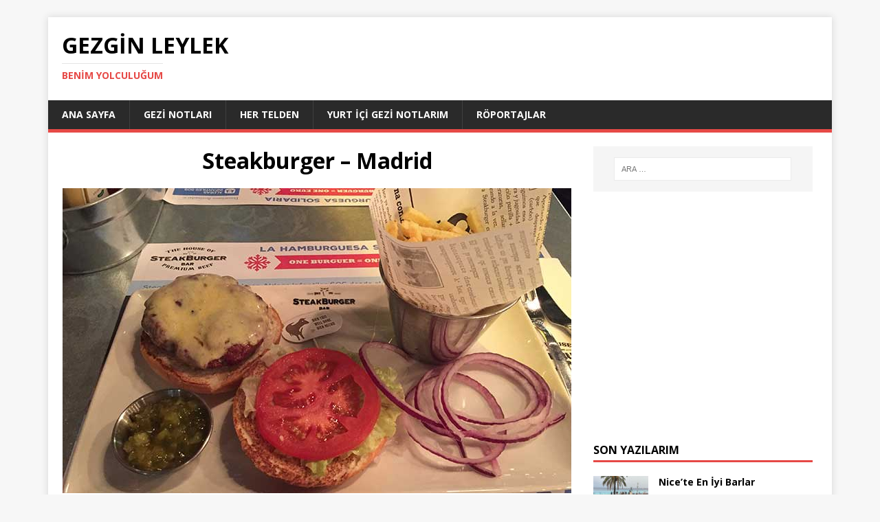

--- FILE ---
content_type: text/html; charset=UTF-8
request_url: https://gezginleylek.com/steakburger-madrid/
body_size: 8406
content:
<!DOCTYPE html>
<html class="no-js" dir="ltr" lang="tr" prefix="og: https://ogp.me/ns#">
<head>
<meta charset="UTF-8">
<meta name="viewport" content="width=device-width, initial-scale=1.0">
<link rel="profile" href="http://gmpg.org/xfn/11" />
<link rel="pingback" href="https://gezginleylek.com/xmlrpc.php" />
<title>Steakburger - Madrid | Gezgin Leylek</title>
	<style>img:is([sizes="auto" i], [sizes^="auto," i]) { contain-intrinsic-size: 3000px 1500px }</style>
	
		<!-- All in One SEO 4.9.3 - aioseo.com -->
	<meta name="description" content="Madrid Atocha Bölgesi&#039;nde şık ve uygun fiyatlı bir burgerci: Steakburger" />
	<meta name="robots" content="max-image-preview:large" />
	<meta name="author" content="Gezgin Leylek"/>
	<link rel="canonical" href="https://gezginleylek.com/steakburger-madrid/" />
	<meta name="generator" content="All in One SEO (AIOSEO) 4.9.3" />
		<meta property="og:locale" content="tr_TR" />
		<meta property="og:site_name" content="Gezgin Leylek | Benim Yolculuğum" />
		<meta property="og:type" content="article" />
		<meta property="og:title" content="Steakburger - Madrid | Gezgin Leylek" />
		<meta property="og:description" content="Madrid Atocha Bölgesi&#039;nde şık ve uygun fiyatlı bir burgerci: Steakburger" />
		<meta property="og:url" content="https://gezginleylek.com/steakburger-madrid/" />
		<meta property="article:published_time" content="2016-01-25T19:04:57+00:00" />
		<meta property="article:modified_time" content="2017-03-28T07:38:10+00:00" />
		<meta name="twitter:card" content="summary" />
		<meta name="twitter:title" content="Steakburger - Madrid | Gezgin Leylek" />
		<meta name="twitter:description" content="Madrid Atocha Bölgesi&#039;nde şık ve uygun fiyatlı bir burgerci: Steakburger" />
		<script type="application/ld+json" class="aioseo-schema">
			{"@context":"https:\/\/schema.org","@graph":[{"@type":"Article","@id":"https:\/\/gezginleylek.com\/steakburger-madrid\/#article","name":"Steakburger - Madrid | Gezgin Leylek","headline":"Steakburger &#8211; Madrid","author":{"@id":"https:\/\/gezginleylek.com\/author\/balkabagi\/#author"},"publisher":{"@id":"https:\/\/gezginleylek.com\/#organization"},"image":{"@type":"ImageObject","url":"https:\/\/gezginleylek.com\/wp-content\/uploads\/2016\/01\/steakburger-madrid.jpg","width":740,"height":444,"caption":"Steakburger Madrid"},"datePublished":"2016-01-25T21:04:57+02:00","dateModified":"2017-03-28T10:38:10+03:00","inLanguage":"tr-TR","mainEntityOfPage":{"@id":"https:\/\/gezginleylek.com\/steakburger-madrid\/#webpage"},"isPartOf":{"@id":"https:\/\/gezginleylek.com\/steakburger-madrid\/#webpage"},"articleSection":"Gezi Notlar\u0131, Lezzet Noktalar\u0131, \u0130spanya, \u0130spanya'da nereye gidilir, Madrid, Madrid restoranlar, Madrid uygun fiyatl\u0131 mekanlar, Madrid'de ne yenir"},{"@type":"BreadcrumbList","@id":"https:\/\/gezginleylek.com\/steakburger-madrid\/#breadcrumblist","itemListElement":[{"@type":"ListItem","@id":"https:\/\/gezginleylek.com#listItem","position":1,"name":"Ev","item":"https:\/\/gezginleylek.com","nextItem":{"@type":"ListItem","@id":"https:\/\/gezginleylek.com\/kategori\/gezi-notlari\/#listItem","name":"Gezi Notlar\u0131"}},{"@type":"ListItem","@id":"https:\/\/gezginleylek.com\/kategori\/gezi-notlari\/#listItem","position":2,"name":"Gezi Notlar\u0131","item":"https:\/\/gezginleylek.com\/kategori\/gezi-notlari\/","nextItem":{"@type":"ListItem","@id":"https:\/\/gezginleylek.com\/kategori\/gezi-notlari\/lezzet-noktalari\/#listItem","name":"Lezzet Noktalar\u0131"},"previousItem":{"@type":"ListItem","@id":"https:\/\/gezginleylek.com#listItem","name":"Ev"}},{"@type":"ListItem","@id":"https:\/\/gezginleylek.com\/kategori\/gezi-notlari\/lezzet-noktalari\/#listItem","position":3,"name":"Lezzet Noktalar\u0131","item":"https:\/\/gezginleylek.com\/kategori\/gezi-notlari\/lezzet-noktalari\/","nextItem":{"@type":"ListItem","@id":"https:\/\/gezginleylek.com\/steakburger-madrid\/#listItem","name":"Steakburger &#8211; Madrid"},"previousItem":{"@type":"ListItem","@id":"https:\/\/gezginleylek.com\/kategori\/gezi-notlari\/#listItem","name":"Gezi Notlar\u0131"}},{"@type":"ListItem","@id":"https:\/\/gezginleylek.com\/steakburger-madrid\/#listItem","position":4,"name":"Steakburger &#8211; Madrid","previousItem":{"@type":"ListItem","@id":"https:\/\/gezginleylek.com\/kategori\/gezi-notlari\/lezzet-noktalari\/#listItem","name":"Lezzet Noktalar\u0131"}}]},{"@type":"Organization","@id":"https:\/\/gezginleylek.com\/#organization","name":"Gezgin Leylek","description":"Benim Yolculu\u011fum","url":"https:\/\/gezginleylek.com\/"},{"@type":"Person","@id":"https:\/\/gezginleylek.com\/author\/balkabagi\/#author","url":"https:\/\/gezginleylek.com\/author\/balkabagi\/","name":"Gezgin Leylek"},{"@type":"WebPage","@id":"https:\/\/gezginleylek.com\/steakburger-madrid\/#webpage","url":"https:\/\/gezginleylek.com\/steakburger-madrid\/","name":"Steakburger - Madrid | Gezgin Leylek","description":"Madrid Atocha B\u00f6lgesi'nde \u015f\u0131k ve uygun fiyatl\u0131 bir burgerci: Steakburger","inLanguage":"tr-TR","isPartOf":{"@id":"https:\/\/gezginleylek.com\/#website"},"breadcrumb":{"@id":"https:\/\/gezginleylek.com\/steakburger-madrid\/#breadcrumblist"},"author":{"@id":"https:\/\/gezginleylek.com\/author\/balkabagi\/#author"},"creator":{"@id":"https:\/\/gezginleylek.com\/author\/balkabagi\/#author"},"image":{"@type":"ImageObject","url":"https:\/\/gezginleylek.com\/wp-content\/uploads\/2016\/01\/steakburger-madrid.jpg","@id":"https:\/\/gezginleylek.com\/steakburger-madrid\/#mainImage","width":740,"height":444,"caption":"Steakburger Madrid"},"primaryImageOfPage":{"@id":"https:\/\/gezginleylek.com\/steakburger-madrid\/#mainImage"},"datePublished":"2016-01-25T21:04:57+02:00","dateModified":"2017-03-28T10:38:10+03:00"},{"@type":"WebSite","@id":"https:\/\/gezginleylek.com\/#website","url":"https:\/\/gezginleylek.com\/","name":"Gezgin Leylek","description":"Benim Yolculu\u011fum","inLanguage":"tr-TR","publisher":{"@id":"https:\/\/gezginleylek.com\/#organization"}}]}
		</script>
		<!-- All in One SEO -->

<link rel='dns-prefetch' href='//fonts.googleapis.com' />
<script type="text/javascript">
/* <![CDATA[ */
window._wpemojiSettings = {"baseUrl":"https:\/\/s.w.org\/images\/core\/emoji\/16.0.1\/72x72\/","ext":".png","svgUrl":"https:\/\/s.w.org\/images\/core\/emoji\/16.0.1\/svg\/","svgExt":".svg","source":{"concatemoji":"https:\/\/gezginleylek.com\/wp-includes\/js\/wp-emoji-release.min.js?ver=6.8.3"}};
/*! This file is auto-generated */
!function(s,n){var o,i,e;function c(e){try{var t={supportTests:e,timestamp:(new Date).valueOf()};sessionStorage.setItem(o,JSON.stringify(t))}catch(e){}}function p(e,t,n){e.clearRect(0,0,e.canvas.width,e.canvas.height),e.fillText(t,0,0);var t=new Uint32Array(e.getImageData(0,0,e.canvas.width,e.canvas.height).data),a=(e.clearRect(0,0,e.canvas.width,e.canvas.height),e.fillText(n,0,0),new Uint32Array(e.getImageData(0,0,e.canvas.width,e.canvas.height).data));return t.every(function(e,t){return e===a[t]})}function u(e,t){e.clearRect(0,0,e.canvas.width,e.canvas.height),e.fillText(t,0,0);for(var n=e.getImageData(16,16,1,1),a=0;a<n.data.length;a++)if(0!==n.data[a])return!1;return!0}function f(e,t,n,a){switch(t){case"flag":return n(e,"\ud83c\udff3\ufe0f\u200d\u26a7\ufe0f","\ud83c\udff3\ufe0f\u200b\u26a7\ufe0f")?!1:!n(e,"\ud83c\udde8\ud83c\uddf6","\ud83c\udde8\u200b\ud83c\uddf6")&&!n(e,"\ud83c\udff4\udb40\udc67\udb40\udc62\udb40\udc65\udb40\udc6e\udb40\udc67\udb40\udc7f","\ud83c\udff4\u200b\udb40\udc67\u200b\udb40\udc62\u200b\udb40\udc65\u200b\udb40\udc6e\u200b\udb40\udc67\u200b\udb40\udc7f");case"emoji":return!a(e,"\ud83e\udedf")}return!1}function g(e,t,n,a){var r="undefined"!=typeof WorkerGlobalScope&&self instanceof WorkerGlobalScope?new OffscreenCanvas(300,150):s.createElement("canvas"),o=r.getContext("2d",{willReadFrequently:!0}),i=(o.textBaseline="top",o.font="600 32px Arial",{});return e.forEach(function(e){i[e]=t(o,e,n,a)}),i}function t(e){var t=s.createElement("script");t.src=e,t.defer=!0,s.head.appendChild(t)}"undefined"!=typeof Promise&&(o="wpEmojiSettingsSupports",i=["flag","emoji"],n.supports={everything:!0,everythingExceptFlag:!0},e=new Promise(function(e){s.addEventListener("DOMContentLoaded",e,{once:!0})}),new Promise(function(t){var n=function(){try{var e=JSON.parse(sessionStorage.getItem(o));if("object"==typeof e&&"number"==typeof e.timestamp&&(new Date).valueOf()<e.timestamp+604800&&"object"==typeof e.supportTests)return e.supportTests}catch(e){}return null}();if(!n){if("undefined"!=typeof Worker&&"undefined"!=typeof OffscreenCanvas&&"undefined"!=typeof URL&&URL.createObjectURL&&"undefined"!=typeof Blob)try{var e="postMessage("+g.toString()+"("+[JSON.stringify(i),f.toString(),p.toString(),u.toString()].join(",")+"));",a=new Blob([e],{type:"text/javascript"}),r=new Worker(URL.createObjectURL(a),{name:"wpTestEmojiSupports"});return void(r.onmessage=function(e){c(n=e.data),r.terminate(),t(n)})}catch(e){}c(n=g(i,f,p,u))}t(n)}).then(function(e){for(var t in e)n.supports[t]=e[t],n.supports.everything=n.supports.everything&&n.supports[t],"flag"!==t&&(n.supports.everythingExceptFlag=n.supports.everythingExceptFlag&&n.supports[t]);n.supports.everythingExceptFlag=n.supports.everythingExceptFlag&&!n.supports.flag,n.DOMReady=!1,n.readyCallback=function(){n.DOMReady=!0}}).then(function(){return e}).then(function(){var e;n.supports.everything||(n.readyCallback(),(e=n.source||{}).concatemoji?t(e.concatemoji):e.wpemoji&&e.twemoji&&(t(e.twemoji),t(e.wpemoji)))}))}((window,document),window._wpemojiSettings);
/* ]]> */
</script>
<style id='wp-emoji-styles-inline-css' type='text/css'>

	img.wp-smiley, img.emoji {
		display: inline !important;
		border: none !important;
		box-shadow: none !important;
		height: 1em !important;
		width: 1em !important;
		margin: 0 0.07em !important;
		vertical-align: -0.1em !important;
		background: none !important;
		padding: 0 !important;
	}
</style>
<link rel='stylesheet' id='wp-block-library-css' href='https://gezginleylek.com/wp-includes/css/dist/block-library/style.min.css?ver=6.8.3' type='text/css' media='all' />
<style id='classic-theme-styles-inline-css' type='text/css'>
/*! This file is auto-generated */
.wp-block-button__link{color:#fff;background-color:#32373c;border-radius:9999px;box-shadow:none;text-decoration:none;padding:calc(.667em + 2px) calc(1.333em + 2px);font-size:1.125em}.wp-block-file__button{background:#32373c;color:#fff;text-decoration:none}
</style>
<link rel='stylesheet' id='aioseo/css/src/vue/standalone/blocks/table-of-contents/global.scss-css' href='https://gezginleylek.com/wp-content/plugins/all-in-one-seo-pack/dist/Lite/assets/css/table-of-contents/global.e90f6d47.css?ver=4.9.3' type='text/css' media='all' />
<style id='global-styles-inline-css' type='text/css'>
:root{--wp--preset--aspect-ratio--square: 1;--wp--preset--aspect-ratio--4-3: 4/3;--wp--preset--aspect-ratio--3-4: 3/4;--wp--preset--aspect-ratio--3-2: 3/2;--wp--preset--aspect-ratio--2-3: 2/3;--wp--preset--aspect-ratio--16-9: 16/9;--wp--preset--aspect-ratio--9-16: 9/16;--wp--preset--color--black: #000000;--wp--preset--color--cyan-bluish-gray: #abb8c3;--wp--preset--color--white: #ffffff;--wp--preset--color--pale-pink: #f78da7;--wp--preset--color--vivid-red: #cf2e2e;--wp--preset--color--luminous-vivid-orange: #ff6900;--wp--preset--color--luminous-vivid-amber: #fcb900;--wp--preset--color--light-green-cyan: #7bdcb5;--wp--preset--color--vivid-green-cyan: #00d084;--wp--preset--color--pale-cyan-blue: #8ed1fc;--wp--preset--color--vivid-cyan-blue: #0693e3;--wp--preset--color--vivid-purple: #9b51e0;--wp--preset--gradient--vivid-cyan-blue-to-vivid-purple: linear-gradient(135deg,rgba(6,147,227,1) 0%,rgb(155,81,224) 100%);--wp--preset--gradient--light-green-cyan-to-vivid-green-cyan: linear-gradient(135deg,rgb(122,220,180) 0%,rgb(0,208,130) 100%);--wp--preset--gradient--luminous-vivid-amber-to-luminous-vivid-orange: linear-gradient(135deg,rgba(252,185,0,1) 0%,rgba(255,105,0,1) 100%);--wp--preset--gradient--luminous-vivid-orange-to-vivid-red: linear-gradient(135deg,rgba(255,105,0,1) 0%,rgb(207,46,46) 100%);--wp--preset--gradient--very-light-gray-to-cyan-bluish-gray: linear-gradient(135deg,rgb(238,238,238) 0%,rgb(169,184,195) 100%);--wp--preset--gradient--cool-to-warm-spectrum: linear-gradient(135deg,rgb(74,234,220) 0%,rgb(151,120,209) 20%,rgb(207,42,186) 40%,rgb(238,44,130) 60%,rgb(251,105,98) 80%,rgb(254,248,76) 100%);--wp--preset--gradient--blush-light-purple: linear-gradient(135deg,rgb(255,206,236) 0%,rgb(152,150,240) 100%);--wp--preset--gradient--blush-bordeaux: linear-gradient(135deg,rgb(254,205,165) 0%,rgb(254,45,45) 50%,rgb(107,0,62) 100%);--wp--preset--gradient--luminous-dusk: linear-gradient(135deg,rgb(255,203,112) 0%,rgb(199,81,192) 50%,rgb(65,88,208) 100%);--wp--preset--gradient--pale-ocean: linear-gradient(135deg,rgb(255,245,203) 0%,rgb(182,227,212) 50%,rgb(51,167,181) 100%);--wp--preset--gradient--electric-grass: linear-gradient(135deg,rgb(202,248,128) 0%,rgb(113,206,126) 100%);--wp--preset--gradient--midnight: linear-gradient(135deg,rgb(2,3,129) 0%,rgb(40,116,252) 100%);--wp--preset--font-size--small: 13px;--wp--preset--font-size--medium: 20px;--wp--preset--font-size--large: 36px;--wp--preset--font-size--x-large: 42px;--wp--preset--spacing--20: 0.44rem;--wp--preset--spacing--30: 0.67rem;--wp--preset--spacing--40: 1rem;--wp--preset--spacing--50: 1.5rem;--wp--preset--spacing--60: 2.25rem;--wp--preset--spacing--70: 3.38rem;--wp--preset--spacing--80: 5.06rem;--wp--preset--shadow--natural: 6px 6px 9px rgba(0, 0, 0, 0.2);--wp--preset--shadow--deep: 12px 12px 50px rgba(0, 0, 0, 0.4);--wp--preset--shadow--sharp: 6px 6px 0px rgba(0, 0, 0, 0.2);--wp--preset--shadow--outlined: 6px 6px 0px -3px rgba(255, 255, 255, 1), 6px 6px rgba(0, 0, 0, 1);--wp--preset--shadow--crisp: 6px 6px 0px rgba(0, 0, 0, 1);}:where(.is-layout-flex){gap: 0.5em;}:where(.is-layout-grid){gap: 0.5em;}body .is-layout-flex{display: flex;}.is-layout-flex{flex-wrap: wrap;align-items: center;}.is-layout-flex > :is(*, div){margin: 0;}body .is-layout-grid{display: grid;}.is-layout-grid > :is(*, div){margin: 0;}:where(.wp-block-columns.is-layout-flex){gap: 2em;}:where(.wp-block-columns.is-layout-grid){gap: 2em;}:where(.wp-block-post-template.is-layout-flex){gap: 1.25em;}:where(.wp-block-post-template.is-layout-grid){gap: 1.25em;}.has-black-color{color: var(--wp--preset--color--black) !important;}.has-cyan-bluish-gray-color{color: var(--wp--preset--color--cyan-bluish-gray) !important;}.has-white-color{color: var(--wp--preset--color--white) !important;}.has-pale-pink-color{color: var(--wp--preset--color--pale-pink) !important;}.has-vivid-red-color{color: var(--wp--preset--color--vivid-red) !important;}.has-luminous-vivid-orange-color{color: var(--wp--preset--color--luminous-vivid-orange) !important;}.has-luminous-vivid-amber-color{color: var(--wp--preset--color--luminous-vivid-amber) !important;}.has-light-green-cyan-color{color: var(--wp--preset--color--light-green-cyan) !important;}.has-vivid-green-cyan-color{color: var(--wp--preset--color--vivid-green-cyan) !important;}.has-pale-cyan-blue-color{color: var(--wp--preset--color--pale-cyan-blue) !important;}.has-vivid-cyan-blue-color{color: var(--wp--preset--color--vivid-cyan-blue) !important;}.has-vivid-purple-color{color: var(--wp--preset--color--vivid-purple) !important;}.has-black-background-color{background-color: var(--wp--preset--color--black) !important;}.has-cyan-bluish-gray-background-color{background-color: var(--wp--preset--color--cyan-bluish-gray) !important;}.has-white-background-color{background-color: var(--wp--preset--color--white) !important;}.has-pale-pink-background-color{background-color: var(--wp--preset--color--pale-pink) !important;}.has-vivid-red-background-color{background-color: var(--wp--preset--color--vivid-red) !important;}.has-luminous-vivid-orange-background-color{background-color: var(--wp--preset--color--luminous-vivid-orange) !important;}.has-luminous-vivid-amber-background-color{background-color: var(--wp--preset--color--luminous-vivid-amber) !important;}.has-light-green-cyan-background-color{background-color: var(--wp--preset--color--light-green-cyan) !important;}.has-vivid-green-cyan-background-color{background-color: var(--wp--preset--color--vivid-green-cyan) !important;}.has-pale-cyan-blue-background-color{background-color: var(--wp--preset--color--pale-cyan-blue) !important;}.has-vivid-cyan-blue-background-color{background-color: var(--wp--preset--color--vivid-cyan-blue) !important;}.has-vivid-purple-background-color{background-color: var(--wp--preset--color--vivid-purple) !important;}.has-black-border-color{border-color: var(--wp--preset--color--black) !important;}.has-cyan-bluish-gray-border-color{border-color: var(--wp--preset--color--cyan-bluish-gray) !important;}.has-white-border-color{border-color: var(--wp--preset--color--white) !important;}.has-pale-pink-border-color{border-color: var(--wp--preset--color--pale-pink) !important;}.has-vivid-red-border-color{border-color: var(--wp--preset--color--vivid-red) !important;}.has-luminous-vivid-orange-border-color{border-color: var(--wp--preset--color--luminous-vivid-orange) !important;}.has-luminous-vivid-amber-border-color{border-color: var(--wp--preset--color--luminous-vivid-amber) !important;}.has-light-green-cyan-border-color{border-color: var(--wp--preset--color--light-green-cyan) !important;}.has-vivid-green-cyan-border-color{border-color: var(--wp--preset--color--vivid-green-cyan) !important;}.has-pale-cyan-blue-border-color{border-color: var(--wp--preset--color--pale-cyan-blue) !important;}.has-vivid-cyan-blue-border-color{border-color: var(--wp--preset--color--vivid-cyan-blue) !important;}.has-vivid-purple-border-color{border-color: var(--wp--preset--color--vivid-purple) !important;}.has-vivid-cyan-blue-to-vivid-purple-gradient-background{background: var(--wp--preset--gradient--vivid-cyan-blue-to-vivid-purple) !important;}.has-light-green-cyan-to-vivid-green-cyan-gradient-background{background: var(--wp--preset--gradient--light-green-cyan-to-vivid-green-cyan) !important;}.has-luminous-vivid-amber-to-luminous-vivid-orange-gradient-background{background: var(--wp--preset--gradient--luminous-vivid-amber-to-luminous-vivid-orange) !important;}.has-luminous-vivid-orange-to-vivid-red-gradient-background{background: var(--wp--preset--gradient--luminous-vivid-orange-to-vivid-red) !important;}.has-very-light-gray-to-cyan-bluish-gray-gradient-background{background: var(--wp--preset--gradient--very-light-gray-to-cyan-bluish-gray) !important;}.has-cool-to-warm-spectrum-gradient-background{background: var(--wp--preset--gradient--cool-to-warm-spectrum) !important;}.has-blush-light-purple-gradient-background{background: var(--wp--preset--gradient--blush-light-purple) !important;}.has-blush-bordeaux-gradient-background{background: var(--wp--preset--gradient--blush-bordeaux) !important;}.has-luminous-dusk-gradient-background{background: var(--wp--preset--gradient--luminous-dusk) !important;}.has-pale-ocean-gradient-background{background: var(--wp--preset--gradient--pale-ocean) !important;}.has-electric-grass-gradient-background{background: var(--wp--preset--gradient--electric-grass) !important;}.has-midnight-gradient-background{background: var(--wp--preset--gradient--midnight) !important;}.has-small-font-size{font-size: var(--wp--preset--font-size--small) !important;}.has-medium-font-size{font-size: var(--wp--preset--font-size--medium) !important;}.has-large-font-size{font-size: var(--wp--preset--font-size--large) !important;}.has-x-large-font-size{font-size: var(--wp--preset--font-size--x-large) !important;}
:where(.wp-block-post-template.is-layout-flex){gap: 1.25em;}:where(.wp-block-post-template.is-layout-grid){gap: 1.25em;}
:where(.wp-block-columns.is-layout-flex){gap: 2em;}:where(.wp-block-columns.is-layout-grid){gap: 2em;}
:root :where(.wp-block-pullquote){font-size: 1.5em;line-height: 1.6;}
</style>
<link rel='stylesheet' id='mh-google-fonts-css' href='https://fonts.googleapis.com/css?family=Open+Sans:400,400italic,700,600' type='text/css' media='all' />
<link rel='stylesheet' id='mh-magazine-lite-css' href='https://gezginleylek.com/wp-content/themes/gezginleylek/style.css?ver=2.1.0' type='text/css' media='all' />
<link rel='stylesheet' id='mh-font-awesome-css' href='https://gezginleylek.com/wp-content/themes/gezginleylek/includes/font-awesome.min.css' type='text/css' media='all' />
<script type="text/javascript" src="https://gezginleylek.com/wp-includes/js/jquery/jquery.min.js?ver=3.7.1" id="jquery-core-js"></script>
<script type="text/javascript" src="https://gezginleylek.com/wp-includes/js/jquery/jquery-migrate.min.js?ver=3.4.1" id="jquery-migrate-js"></script>
<script type="text/javascript" src="https://gezginleylek.com/wp-content/themes/gezginleylek/js/scripts.js?ver=6.8.3" id="mh-scripts-js"></script>
<link rel="https://api.w.org/" href="https://gezginleylek.com/wp-json/" /><link rel="alternate" title="JSON" type="application/json" href="https://gezginleylek.com/wp-json/wp/v2/posts/148" /><link rel="EditURI" type="application/rsd+xml" title="RSD" href="https://gezginleylek.com/xmlrpc.php?rsd" />
<meta name="generator" content="WordPress 6.8.3" />
<link rel='shortlink' href='https://gezginleylek.com/?p=148' />
<link rel="alternate" title="oEmbed (JSON)" type="application/json+oembed" href="https://gezginleylek.com/wp-json/oembed/1.0/embed?url=https%3A%2F%2Fgezginleylek.com%2Fsteakburger-madrid%2F" />
<link rel="alternate" title="oEmbed (XML)" type="text/xml+oembed" href="https://gezginleylek.com/wp-json/oembed/1.0/embed?url=https%3A%2F%2Fgezginleylek.com%2Fsteakburger-madrid%2F&#038;format=xml" />
<!--[if lt IE 9]>
<script src="https://gezginleylek.com/wp-content/themes/gezginleylek/js/css3-mediaqueries.js"></script>
<![endif]-->
<script async src="//pagead2.googlesyndication.com/pagead/js/adsbygoogle.js"></script>
<script>
  (adsbygoogle = window.adsbygoogle || []).push({
    google_ad_client: "ca-pub-3526597300429572",
    enable_page_level_ads: true
  });
</script>
</head>
<body id="mh-mobile" class="wp-singular post-template-default single single-post postid-148 single-format-standard wp-theme-gezginleylek mh-right-sb">
<div class="mh-container mh-container-outer">
<div class="mh-header-mobile-nav clearfix"></div>
<header class="mh-header">
	<div class="mh-container mh-container-inner mh-row clearfix">
		<div class="mh-custom-header" role="banner">
<a href="https://gezginleylek.com/" title="Gezgin Leylek" rel="home">
<div class="mh-site-logo" role="banner">
<div class="mh-header-text">
<h2 class="mh-header-title">Gezgin Leylek</h2>
<h3 class="mh-header-tagline">Benim Yolculuğum</h3>
</div>
</div>
</a>
</div>
	</div>
	<div class="mh-main-nav-wrap">
		<nav class="mh-main-nav mh-container mh-container-inner clearfix">
			<div class="menu-menu-1-container"><ul id="menu-menu-1" class="menu"><li id="menu-item-533" class="menu-item menu-item-type-post_type menu-item-object-page menu-item-home menu-item-533"><a href="https://gezginleylek.com/">Ana Sayfa</a></li>
<li id="menu-item-536" class="menu-item menu-item-type-taxonomy menu-item-object-category current-post-ancestor current-menu-parent current-post-parent menu-item-has-children menu-item-536"><a href="https://gezginleylek.com/kategori/gezi-notlari/">Gezi Notları</a>
<ul class="sub-menu">
	<li id="menu-item-537" class="menu-item menu-item-type-taxonomy menu-item-object-category current-post-ancestor current-menu-parent current-post-parent menu-item-537"><a href="https://gezginleylek.com/kategori/gezi-notlari/lezzet-noktalari/">Lezzet Noktaları</a></li>
	<li id="menu-item-538" class="menu-item menu-item-type-taxonomy menu-item-object-category menu-item-538"><a href="https://gezginleylek.com/kategori/gezi-notlari/gezilecek-yerler/">Gezilecek Yerler</a></li>
</ul>
</li>
<li id="menu-item-539" class="menu-item menu-item-type-taxonomy menu-item-object-category menu-item-539"><a href="https://gezginleylek.com/kategori/her-telden/">Her Telden</a></li>
<li id="menu-item-574" class="menu-item menu-item-type-taxonomy menu-item-object-category menu-item-574"><a href="https://gezginleylek.com/kategori/yurt-ici-gezi-notlarim/">Yurt İçi Gezi Notlarım</a></li>
<li id="menu-item-1220" class="menu-item menu-item-type-taxonomy menu-item-object-category menu-item-1220"><a href="https://gezginleylek.com/kategori/roportajlar/">Röportajlar</a></li>
</ul></div>		</nav>
	</div>
</header><div class="mh-wrapper clearfix">
	<div id="main-content" class="mh-content"><article id="post-148" class="post-148 post type-post status-publish format-standard has-post-thumbnail hentry category-gezi-notlari category-lezzet-noktalari tag-ispanya tag-ispanyada-nereye-gidilir tag-madrid tag-madrid-restoranlar tag-madrid-uygun-fiyatli-mekanlar tag-madridde-ne-yenir">
<header class="entry-header clearfix">
		<h1 class="entry-title" style="text-align:center;">
			Steakburger &#8211; Madrid		</h1>

	</header>
		<div class="entry-content clearfix">
		<p><img fetchpriority="high" decoding="async" class="aligncenter size-full wp-image-191" src="https://gezginleylek.com/wp-content/uploads/2016/01/steakburger-madrid.jpg" alt="Steakburger Madrid" width="740" height="444" srcset="https://gezginleylek.com/wp-content/uploads/2016/01/steakburger-madrid.jpg 740w, https://gezginleylek.com/wp-content/uploads/2016/01/steakburger-madrid-360x216.jpg 360w, https://gezginleylek.com/wp-content/uploads/2016/01/steakburger-madrid-358x215.jpg 358w, https://gezginleylek.com/wp-content/uploads/2016/01/steakburger-madrid-235x141.jpg 235w" sizes="(max-width: 740px) 100vw, 740px" />Atocha Tren Garı&#8217;na giderken yol üstünde (Calle de Atocha) yemek için pek bir seçenek yoktu, tam da umudumuzu kesmişken Steakburger&#8217;ı gördük. Şık bir mekan ama fiyatları uygun:)</p>
<p>Back to Basic ve Steak Burger tercih ettik. Tercihleriniz sadece hamburgeri seçmekle bitmiyor. Dana mı sığır eti mi? 160 vs 250 vs 320 vs 500 gr? Rare, medium, well done? Kızarmış patates mi, fırında patates mi yoksa salata mı? Biz 160 gr söyledik, oldukça doyurucuydu, tat olarak da fena değildi.İyi pişmiş istemiştik, belki de bu nedenle hamburger köfteleri biraz kuru geldi. Fırında patatesi de çok sevmedik, salata ya da kızarmış patates tercih etmenizi öneririz.</p>
<p>Servis genel olarak hızlı, tabii kalabalığın etkisiyle her yerde olduğu gibi burada da işler yavaşlıyor. Gördüğünüz tabaklar 8-9 Euro, zaten kapıda menü mevcut inceleyip bütçenize uygun bulursanız tercih edersiniz. Pazar-Perşembe gece 01:00&#8217;e kadar, diğer günlerde de 02:00&#8217;a kadar açık.</p>
<p>Adres: Calle de Atocha, 110 Madrid</p>
<p>Tel:<span style="color: #333333;">+34 91 786 40 56</span></p>
<p><img decoding="async" class="aligncenter size-full wp-image-192" src="https://gezginleylek.com/wp-content/uploads/2016/01/steakburger-madrid-2.jpg" alt="Steakburger Madrid" width="740" height="444" srcset="https://gezginleylek.com/wp-content/uploads/2016/01/steakburger-madrid-2.jpg 740w, https://gezginleylek.com/wp-content/uploads/2016/01/steakburger-madrid-2-360x216.jpg 360w, https://gezginleylek.com/wp-content/uploads/2016/01/steakburger-madrid-2-358x215.jpg 358w, https://gezginleylek.com/wp-content/uploads/2016/01/steakburger-madrid-2-235x141.jpg 235w" sizes="(max-width: 740px) 100vw, 740px" /></p>
<div style="margin-bottom:10px;">
<script async src="//pagead2.googlesyndication.com/pagead/js/adsbygoogle.js"></script>
<!-- gezginleylek-responsive -->
<ins class="adsbygoogle"
     style="display:block"
     data-ad-client="ca-pub-3526597300429572"
     data-ad-slot="9430857767"
     data-ad-format="auto"></ins>
<script>
(adsbygoogle = window.adsbygoogle || []).push({});
</script>
</div>
<script type="text/javascript" src="//s7.addthis.com/js/300/addthis_widget.js#pubid=ra-58dccffbce804d39"></script>
<div class="addthis_inline_share_toolbox"></div>
	</div>
<div class="entry-tags clearfix"><i class="fa fa-tag"></i><ul><li><a href="https://gezginleylek.com/etiket/ispanya/" rel="tag">İspanya</a></li><li><a href="https://gezginleylek.com/etiket/ispanyada-nereye-gidilir/" rel="tag">İspanya'da nereye gidilir</a></li><li><a href="https://gezginleylek.com/etiket/madrid/" rel="tag">Madrid</a></li><li><a href="https://gezginleylek.com/etiket/madrid-restoranlar/" rel="tag">Madrid restoranlar</a></li><li><a href="https://gezginleylek.com/etiket/madrid-uygun-fiyatli-mekanlar/" rel="tag">Madrid uygun fiyatlı mekanlar</a></li><li><a href="https://gezginleylek.com/etiket/madridde-ne-yenir/" rel="tag">Madrid'de ne yenir</a></li></ul></div>	</article>
<nav class="mh-post-nav-wrap clearfix" role="navigation">
<div class="mh-post-nav-prev mh-post-nav">
<a href="https://gezginleylek.com/buyuk-ispanya/" rel="prev">Önceki Yazı</a></div>
<div class="mh-post-nav-next mh-post-nav">
<a href="https://gezginleylek.com/kalacak-yer-ayarlamadan-da-gidebileceginiz-sehirler/" rel="next">Sonraki Yazı</a></div>
</nav>
	</div>
	<aside class="mh-widget-col-1 mh-sidebar">
	<div id="search-2" class="mh-widget widget_search"><form role="search" method="get" class="search-form" action="https://gezginleylek.com/">
				<label>
					<span class="screen-reader-text">Arama:</span>
					<input type="search" class="search-field" placeholder="Ara &hellip;" value="" name="s" />
				</label>
				<input type="submit" class="search-submit" value="Ara" />
			</form></div><div id="text-2" class="mh-widget widget_text">			<div class="textwidget"><p><script async src="//pagead2.googlesyndication.com/pagead/js/adsbygoogle.js"></script><br />
<!-- gezginleylek-responsive --><br />
<ins class="adsbygoogle"
     style="display:block"
     data-ad-client="ca-pub-3526597300429572"
     data-ad-slot="9430857767"
     data-ad-format="auto"></ins><br />
<script>
(adsbygoogle = window.adsbygoogle || []).push({});
</script></p>
</div>
		</div><div id="mh_custom_posts-2" class="mh-widget mh_custom_posts"><h4 class="mh-widget-title">Son Yazılarım</h4>			<ul class="mh-custom-posts-widget clearfix">					<li class="mh-custom-posts-item mh-custom-posts-small clearfix">
						<div class="mh-custom-posts-thumb">
							<a href="https://gezginleylek.com/nice-en-iyi-barlar/" title="Nice&#8217;te En İyi Barlar"><img width="80" height="60" src="https://gezginleylek.com/wp-content/uploads/2026/01/movida-nice-80x60.jpg" class="attachment-mh-magazine-lite-small size-mh-magazine-lite-small wp-post-image" alt="Nice manzaralı bar" decoding="async" loading="lazy" />							</a>
						</div>
						<header class="mh-custom-posts-header">
							<p class="mh-custom-posts-small-title">
								<a href="https://gezginleylek.com/nice-en-iyi-barlar/" title="Nice&#8217;te En İyi Barlar">
									Nice&#8217;te En İyi Barlar								</a>
							</p>
							<div class="mh-meta mh-custom-posts-meta">
								<span class="mh-meta-date updated"><i class="fa fa-clock-o"></i>15/01/2026</span>
<span class="mh-meta-comments"><i class="fa fa-comment-o"></i><a class="mh-comment-count-link" href="https://gezginleylek.com/nice-en-iyi-barlar/#mh-comments">0</a></span>
							</div>
						</header>
					</li>					<li class="mh-custom-posts-item mh-custom-posts-small clearfix">
						<div class="mh-custom-posts-thumb">
							<a href="https://gezginleylek.com/malaga-gezilecek-yerler/" title="Malaga&#8217;da Gezilecek Yerler"><img width="80" height="60" src="https://gezginleylek.com/wp-content/uploads/2026/01/alcazaba-malaga-80x60.jpg" class="attachment-mh-magazine-lite-small size-mh-magazine-lite-small wp-post-image" alt="Alcazaba" decoding="async" loading="lazy" />							</a>
						</div>
						<header class="mh-custom-posts-header">
							<p class="mh-custom-posts-small-title">
								<a href="https://gezginleylek.com/malaga-gezilecek-yerler/" title="Malaga&#8217;da Gezilecek Yerler">
									Malaga&#8217;da Gezilecek Yerler								</a>
							</p>
							<div class="mh-meta mh-custom-posts-meta">
								<span class="mh-meta-date updated"><i class="fa fa-clock-o"></i>13/01/2026</span>
<span class="mh-meta-comments"><i class="fa fa-comment-o"></i><a class="mh-comment-count-link" href="https://gezginleylek.com/malaga-gezilecek-yerler/#mh-comments">0</a></span>
							</div>
						</header>
					</li>					<li class="mh-custom-posts-item mh-custom-posts-small clearfix">
						<div class="mh-custom-posts-thumb">
							<a href="https://gezginleylek.com/sevilla-cevresinde-gezilecek-yerler/" title="Sevilla Çevresinde Gezilecek Yerler"><img width="80" height="60" src="https://gezginleylek.com/wp-content/uploads/2024/11/cordoba-cami-can-80x60.jpg" class="attachment-mh-magazine-lite-small size-mh-magazine-lite-small wp-post-image" alt="" decoding="async" loading="lazy" />							</a>
						</div>
						<header class="mh-custom-posts-header">
							<p class="mh-custom-posts-small-title">
								<a href="https://gezginleylek.com/sevilla-cevresinde-gezilecek-yerler/" title="Sevilla Çevresinde Gezilecek Yerler">
									Sevilla Çevresinde Gezilecek Yerler								</a>
							</p>
							<div class="mh-meta mh-custom-posts-meta">
								<span class="mh-meta-date updated"><i class="fa fa-clock-o"></i>12/01/2026</span>
<span class="mh-meta-comments"><i class="fa fa-comment-o"></i><a class="mh-comment-count-link" href="https://gezginleylek.com/sevilla-cevresinde-gezilecek-yerler/#mh-comments">0</a></span>
							</div>
						</header>
					</li>					<li class="mh-custom-posts-item mh-custom-posts-small clearfix">
						<div class="mh-custom-posts-thumb">
							<a href="https://gezginleylek.com/belgrad-gezilecek-yerler/" title="Belgrad&#8217;da Gezilecek Yerler: Lokal Önerilerle Kapsamlı Belgrad Rehberi"><img width="80" height="60" src="https://gezginleylek.com/wp-content/uploads/2017/04/belgrad-manzara-80x60.jpg" class="attachment-mh-magazine-lite-small size-mh-magazine-lite-small wp-post-image" alt="belgrad manzarası" decoding="async" loading="lazy" />							</a>
						</div>
						<header class="mh-custom-posts-header">
							<p class="mh-custom-posts-small-title">
								<a href="https://gezginleylek.com/belgrad-gezilecek-yerler/" title="Belgrad&#8217;da Gezilecek Yerler: Lokal Önerilerle Kapsamlı Belgrad Rehberi">
									Belgrad&#8217;da Gezilecek Yerler: Lokal Önerilerle Kapsamlı Belgrad Rehberi								</a>
							</p>
							<div class="mh-meta mh-custom-posts-meta">
								<span class="mh-meta-date updated"><i class="fa fa-clock-o"></i>06/01/2026</span>
<span class="mh-meta-comments"><i class="fa fa-comment-o"></i><a class="mh-comment-count-link" href="https://gezginleylek.com/belgrad-gezilecek-yerler/#mh-comments">0</a></span>
							</div>
						</header>
					</li>					<li class="mh-custom-posts-item mh-custom-posts-small clearfix">
						<div class="mh-custom-posts-thumb">
							<a href="https://gezginleylek.com/bruksel-gezi-rehberi/" title="Brüksel Gezi Rehberi: İki Günde Şehri Keşif"><img width="80" height="60" src="https://gezginleylek.com/wp-content/uploads/2025/12/grand-place-80x60.jpg" class="attachment-mh-magazine-lite-small size-mh-magazine-lite-small wp-post-image" alt="" decoding="async" loading="lazy" />							</a>
						</div>
						<header class="mh-custom-posts-header">
							<p class="mh-custom-posts-small-title">
								<a href="https://gezginleylek.com/bruksel-gezi-rehberi/" title="Brüksel Gezi Rehberi: İki Günde Şehri Keşif">
									Brüksel Gezi Rehberi: İki Günde Şehri Keşif								</a>
							</p>
							<div class="mh-meta mh-custom-posts-meta">
								<span class="mh-meta-date updated"><i class="fa fa-clock-o"></i>28/12/2025</span>
<span class="mh-meta-comments"><i class="fa fa-comment-o"></i><a class="mh-comment-count-link" href="https://gezginleylek.com/bruksel-gezi-rehberi/#mh-comments">0</a></span>
							</div>
						</header>
					</li>        	</ul></div><div id="categories-2" class="mh-widget widget_categories"><h4 class="mh-widget-title">Kategoriler</h4>
			<ul>
					<li class="cat-item cat-item-2"><a href="https://gezginleylek.com/kategori/gezi-notlari/">Gezi Notları</a>
</li>
	<li class="cat-item cat-item-5"><a href="https://gezginleylek.com/kategori/gezi-notlari/gezilecek-yerler/">Gezilecek Yerler</a>
</li>
	<li class="cat-item cat-item-1"><a href="https://gezginleylek.com/kategori/her-telden/">Her Telden</a>
</li>
	<li class="cat-item cat-item-4"><a href="https://gezginleylek.com/kategori/gezi-notlari/lezzet-noktalari/">Lezzet Noktaları</a>
</li>
	<li class="cat-item cat-item-102"><a href="https://gezginleylek.com/kategori/roportajlar/">Röportajlar</a>
</li>
	<li class="cat-item cat-item-6"><a href="https://gezginleylek.com/kategori/yurt-ici-gezi-notlarim/">Yurt İçi Gezi Notlarım</a>
</li>
			</ul>

			</div></aside></div>
<div class="mh-copyright-wrap">
	<div class="mh-container mh-container-inner clearfix">
		<p class="mh-copyright">Copyright &copy; 2026 <a href="http://www.gezginleylek.com/" >Gezginleylek.com</a> Tüm Hakları saklıdır. <a href="http://www.gezginleylek.com/kullanim-sartlari/">Kullanım Şartları</a> (Terms of use) yerine getirilmeden hiç bir yazı ve resim kullanılamaz.</p>
	</div>
</div>
</div><!-- .mh-container-outer -->
<script type="speculationrules">
{"prefetch":[{"source":"document","where":{"and":[{"href_matches":"\/*"},{"not":{"href_matches":["\/wp-*.php","\/wp-admin\/*","\/wp-content\/uploads\/*","\/wp-content\/*","\/wp-content\/plugins\/*","\/wp-content\/themes\/gezginleylek\/*","\/*\\?(.+)"]}},{"not":{"selector_matches":"a[rel~=\"nofollow\"]"}},{"not":{"selector_matches":".no-prefetch, .no-prefetch a"}}]},"eagerness":"conservative"}]}
</script>
		<style>
			:root {
				-webkit-user-select: none;
				-webkit-touch-callout: none;
				-ms-user-select: none;
				-moz-user-select: none;
				user-select: none;
			}
		</style>
		<script type="text/javascript">
			/*<![CDATA[*/
			document.oncontextmenu = function(event) {
				if (event.target.tagName != 'INPUT' && event.target.tagName != 'TEXTAREA') {
					event.preventDefault();
				}
			};
			document.ondragstart = function() {
				if (event.target.tagName != 'INPUT' && event.target.tagName != 'TEXTAREA') {
					event.preventDefault();
				}
			};
			/*]]>*/
		</script>
		<script async src="//pagead2.googlesyndication.com/pagead/js/adsbygoogle.js"></script>
<script>
  (adsbygoogle = window.adsbygoogle || []).push({
    google_ad_client: "ca-pub-3526597300429572",
    enable_page_level_ads: true
  });
</script>
</body>
</html>

--- FILE ---
content_type: text/html; charset=utf-8
request_url: https://www.google.com/recaptcha/api2/aframe
body_size: 221
content:
<!DOCTYPE HTML><html><head><meta http-equiv="content-type" content="text/html; charset=UTF-8"></head><body><script nonce="auNQrk_rfDKzKEao5DC9yw">/** Anti-fraud and anti-abuse applications only. See google.com/recaptcha */ try{var clients={'sodar':'https://pagead2.googlesyndication.com/pagead/sodar?'};window.addEventListener("message",function(a){try{if(a.source===window.parent){var b=JSON.parse(a.data);var c=clients[b['id']];if(c){var d=document.createElement('img');d.src=c+b['params']+'&rc='+(localStorage.getItem("rc::a")?sessionStorage.getItem("rc::b"):"");window.document.body.appendChild(d);sessionStorage.setItem("rc::e",parseInt(sessionStorage.getItem("rc::e")||0)+1);localStorage.setItem("rc::h",'1768969675690');}}}catch(b){}});window.parent.postMessage("_grecaptcha_ready", "*");}catch(b){}</script></body></html>